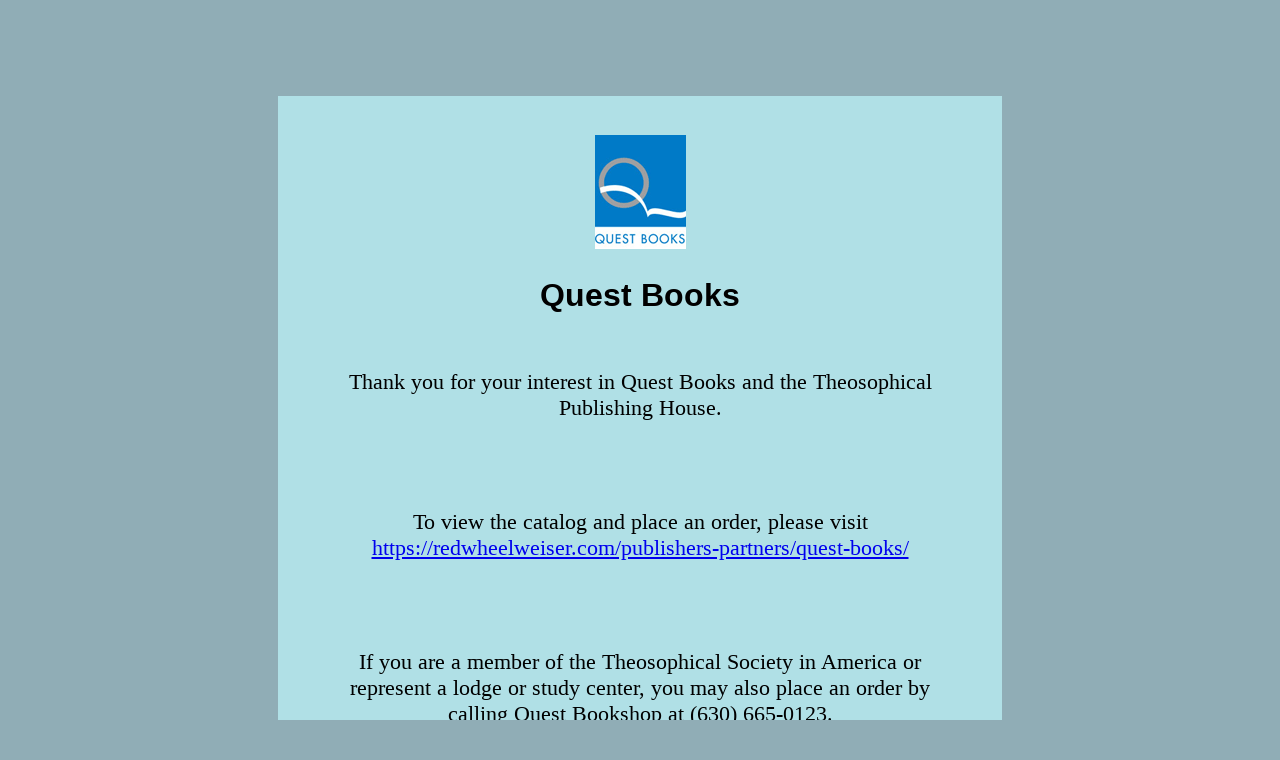

--- FILE ---
content_type: text/html
request_url: http://questbooks.com/
body_size: 1231
content:
<html>
<head><meta charset="utf-8">
	<title>Quest Books</title>
	<style type="text/css">body {background-color:#90adb6}
h1{text-align:center;font-family:Arial, sans-serif;color:#000000;}
p {font-family:Georgia, serif;font-size:22px;font-style:normal;font-weight:normal;color:#000000;
  padding: 33px;}
	</style>
</head>

<body>
<center>
<p></p>

<div>
<style>
div {
  width:700px;
  margin:auto; padding: 12px; background-color:powderblue
}
</style>

<h1><img alt="" src="https://www.theosophical.org/files/images/stories/site/quest_books.png" style="font-size: 13px; margin: 6px 22px; width: 91px; height: 114px;" /></h1>



<h1>Quest Books</h1>

<p>Thank you for your interest in Quest Books and the Theosophical Publishing House.</p>


<p>To view the catalog and place an order, please visit<br class="wixui-rich-text__text" />
<a href="https://redwheelweiser.com/publishers-partners/quest-books/" rel="noreferrer noopener" target="_blank">https://redwheelweiser.com/publishers-partners/quest-books/</a></p>

<p>If you are a member of the Theosophical Society in America or represent a lodge or study center, you may also place an order by calling Quest Bookshop at (630) 665-0123.</p>
<br></br>
</div>
</center>
</body>
</html>